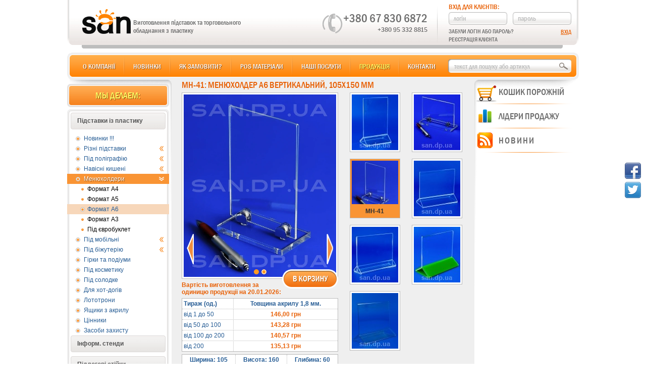

--- FILE ---
content_type: text/html; charset=windows-1251
request_url: https://pos.san.dp.ua/derzhatel-dlja-bumagi-3.htm
body_size: 7938
content:
<!DOCTYPE html>
<html prefix="og: http://ogp.me/ns#" lang="ru">
<head>
    <meta http-equiv="Content-Type" content="text/html; charset=windows-1251" />
    <title>Держатель для бумаги с логотипом Вашей компании.</title>
    <meta name="Keywords" content='держатель для бумаги' />
    <meta name="Description" content='Отзывы о товаре "держатель для бумаги". Бюджетные меню холдеры от компании "САН". Индивидуальная разработка холдера для журнала.' />
    <meta property="fb:admins" content='1622953227926313' />
    <meta property="og:title" content='Держатель для бумаги с логотипом Вашей компании.' />
    <meta property="og:description" content='Отзывы о товаре "держатель для бумаги". Бюджетные меню холдеры от компании "САН". Индивидуальная разработка холдера для журнала.' />
    <meta property="og:type" content="website" />
    <meta property="og:url" content="https://pos.san.dp.ua/derzhatel-dlja-bumagi-3.htm" />
    <meta property="og:image" content="https://pos.san.dp.ua/big_10399.jpg" />
    <meta name="viewport" content="width=device-width, initial-scale=1" />
    <link href="/_views/new_san/css/main.css?v=1.5" rel="stylesheet" type="text/css" />
    <link rel="manifest" href="/manifest.json">
    <!--[if lte IE9]>
        <script src="https://oss.maxcdn.com/libs/html5shiv/3.7.0/html5shiv.js"></script>
        <script src="https://oss.maxcdn.com/libs/respond.js/1.4.2/respond.min.js"></script>
    <![endif]-->
    <script type="text/javascript">var DILER=0, SID = '&PHPSESSID=389ad52543b94f5e9743b70c89f708f3', NURL='https://pos.san.dp.ua/derzhatel-dlja-bumagi-3.htm', NPAR='', NSID='', CSID='389ad52543b94f5e9743b70c89f708f3', SANTAVAR='5fd512e204c1126f002735437a749b0e', LOG_PAGE = 'derzhatel-dlja-bumagi-3', HOST_NAME='pos.san.dp.ua', PROV_SSL=1, METRIKA_ALL=0, METRIKA_THIS=0, MAIL_NAME='zakaz';</script>
    <script type="text/javascript" src="/_views/new_san/js/main_header.js?v=1.6"></script>
    <script type="text/javascript" src="/_views/new_san/js/gtm-one.js"></script>
</head>

<body>
<noscript><iframe src="https://www.googletagmanager.com/ns.html?id=GTM-TMTXWWN" height="0" width="0" style="display:none;visibility:hidden"></iframe></noscript>
<div id="wrapper">

    <div id="header" itemscope itemtype="http://schema.org/Organization">
        <div id="logo">
            <img itemprop="logo" src="/_views/new_san/img/logo.png" alt='ТОВ «ЛАЙВГРІН»' />
            <span>Компанія «САН»</span>
            <meta itemprop="url" content="https://pos.san.dp.ua/">
        </div>
        <div id="slogan" class="new"><span itemprop="name">ТОВ «ЛАЙВГРІН»</span><br /> Виготовлення підставок та торговельного обладнання з пластику</div>
        <div id="kont_inf">
            <div id="ikont" itemprop="address" itemscope itemtype="http://schema.org/PostalAddress">
                <div id="iphone"><img alt="телефон" src="/_views/new_san/img/iphone.png" /></div>
                <div id="city" class="new" itemprop="addressLocality">Запоріжжя</div>
                                    <a id="bigphone" itemprop="telephone" href="tel:+380678306872">+380 67 830 6872</a>
                                                    <div id="smphones">
                                                    <a itemprop="telephone" href="tel:+380953328815">+380 95 332 8815</a><br />
                                                                    </div>
                                <meta itemprop="postalCode" content="69035">
                <meta itemprop="streetAddress" content="пр-т Маяковського, буд. 11">
                <div id="topline"></div>
            </div>

            <div id="puser">
                <div id="pu1" tit="Вхід для клієнтів:">Вхід для клієнтів:</div>
                <form id="authpu1" method="POST">
                    <input id="login" type="text" tit="логін" value="логін" name="login" />
                    <input id="password" type="text" tit="пароль" value="пароль" name="password" />
                    <div id="remind">Забули логін або пароль?</div>
                    <div id="reg">Реєстрація клієнта</div>
                    <input type="submit" id="auth" name="auth" value="Вхід" />
                </form>
            </div>
        </div>
    </div>
    <div id="cmenu"><ul id="topmenu"><li id="o-kompanii"><a class="aja" data-hr="/o-kompanii.htm">О компанії</a></li><li id="novinki"><a class="aja" data-hr="/novinki.htm">Новинки</a></li><li id="kak-zakazat"><a class="aja" data-hr="/kak-zakazat.htm">Як замовити?</a></li><li id="shop"><a class="aja" data-hr="/pos/" rel="67">POS матеріали</a></li><li id="nashi-uslugi"><a class="aja" data-hr="/nashi-uslugi.htm">Наші послуги</a></li><li id="produkcija"><a class="aja nav" data-hr="/produkcija.htm">Продукція</a></li><li id="kontakty" class="lilast"><a class="aja" data-hr="/kontakty.htm">Контакти</a></li></ul>
        <div id="fsearch">
            <form method="POST">
                <input type="text" id="tserch"  data-v="" value="" />
                <input type="submit" id="fbtn" value="Шукати" />
            </form>
        </div>
        <div id="hidcart">
            <button>
                <span></span>
                <span></span>
                <span></span>
            </button>
            <div class="wrap_span">
                <span id="in_card_max">В кошику: </span>
                <span id="in_card_min">Усього: </span>
                <span id="hid_koltov">0 товарів</span>
                <span id="na"><br />на </span>
                <span id="hid_sumtov">0,00 грн</span>
            </div>
            <span id="hid_knop_order"></span>
        </div>
    </div>

    <div id="leftcnt">
        <div class="lefthd">Мы делаем:</div>
        <ul class="leftmenu">
        <li id="lifirst" data-id="1">
            <div id="podst"><span>Підставки із пластику</span></div>
            <ul id="kat_1">
                    <li><a rel="mynew">Новинки !!!</a></li>
                    <li><a id="slmn5" rel="5">Різні підставки<div class="arrow"></div></a>
                    <ul id="sslmn5">
                            <li><a rel="16">Гірки та подіуми</a></li>
                            <li><a rel="15">Під канцтовари</a></li>
                            <li><a rel="17">Інші</a></li>
                            <li><a rel="13">Ящики з акрилу</a></li>
                            <li><a rel="90">Гірки для гель-лаку</a></li>
                            <li><a rel="87">Під морозиво</a></li>
                            <li><a rel="89">Для хот-догів</a></li>
                            <li><a rel="14">Лототрони</a></li>
                            <li><a rel="12">Під посуд</a></li>
                    </ul>
                </li>
                    <li><a id="slmn6" rel="6">Під поліграфію<div class="arrow"></div></a>
                    <ul id="sslmn6">
                            <li><a rel="21">Під візитки</a></li>
                            <li><a rel="81">Кишені</a></li>
                            <li><a rel="20">А4 формат</a></li>
                            <li><a rel="19">А5 формат</a></li>
                            <li><a rel="78">А6 формат</a></li>
                            <li><a rel="93">А3 формат</a></li>
                            <li><a rel="18">1/3 формату А4</a></li>
                            <li><a rel="42">Комбіновані</a></li>
                    </ul>
                </li>
                    <li><a id="slmn82" rel="82">Навісні кишені<div class="arrow"></div></a>
                    <ul id="sslmn82">
                            <li><a rel="86">А4 карманы</a></li>
                            <li><a rel="85">А5 карманы</a></li>
                            <li><a rel="84">А6 карманы</a></li>
                            <li><a rel="83">Єврофлаєр</a></li>
                    </ul>
                </li>
                    <li><a id="slmn73" rel="73" class="act" href="/73/">Менюхолдери<div class="arrow"></div></a>
                    <ul id="sslmn73" style="display: block;">
                            <li><a rel="77">Формат А4</a></li>
                            <li><a rel="76">Формат А5</a></li>
                            <li><a rel="75" class="act" href="/75/">Формат А6</a></li>
                            <li><a rel="80">Формат А3</a></li>
                            <li><a rel="74">Під євробуклет</a></li>
                    </ul>
                </li>
                    <li><a id="slmn4" rel="4">Під мобільні<div class="arrow"></div></a>
                    <ul id="sslmn4">
                            <li><a rel="37">Для телефонів</a></li>
                            <li><a rel="79">Для чохлів</a></li>
                            <li><a rel="38">Під планшет</a></li>
                    </ul>
                </li>
                    <li><a id="slmn7" rel="7">Під біжутерію<div class="arrow"></div></a>
                    <ul id="sslmn7">
                            <li><a rel="27">Під сережки</a></li>
                            <li><a rel="25">Під підвіси</a></li>
                            <li><a rel="24">Під браслети</a></li>
                            <li><a rel="26">Під кільця</a></li>
                            <li><a rel="23">Прозорі</a></li>
                            <li><a rel="22">Матові</a></li>
                    </ul>
                </li>
                    <li><a rel="45">Гірки та подіуми</a></li>
                    <li><a rel="3">Під косметику</a></li>
                    <li><a rel="39">Під солодке</a></li>
                    <li><a rel="94">Для хот-догів</a></li>
                    <li><a rel="95">Лототрони</a></li>
                    <li><a rel="8">Ящики з акрилу</a></li>
                    <li><a rel="1">Цінники</a></li>
                    <li><a rel="91">Засоби захисту</a></li>
            </ul>
        </li>
        
        <li data-id="2">
            <div><span>Інформ. стенди</span></div>
            <ul id="kat_2">
                    <li><a rel="41">Економ</a></li>
                    <li><a rel="9">Стандарт</a></li>
                    <li><a rel="10">Еліт</a></li>
            </ul>
        </li>
        
        <li data-id="3">
            <div><span>Підлогові стійки</span></div>
            <ul id="kat_3">
                    <li><a rel="11">Індивідуальні</a></li>
            </ul>
        </li>
        <li id="lilast"><div></div></li>
        </ul>
    </div>
    <div id="seotext">
        <div class="shd">
            <h1>Держатель для бумаги в Украине.</h1>
        </div>
<p>Представленный в этом разделе держатель для бумаги является универсальным и полнофункциональным решением возложенных на него задач. После авторизации, Вы сможете отредактировать свой отзыв о держателе для бумаги. Для объективной оценки товара, оставить отзыв о держателе для бумаги могут пользователи ранее приобретавшие этот товар. Цена на меню холдеры зависит от тиража и выбранного материала.</p>
<img alt='Держатель для бумаги.' src='/big_10399.jpg' style='width: 205px; height: 245px;' class='align_left' />
<p>Полочный разделитель товара 385/585. Сравнить Разделитель для холодильных камер Разделитель товара. Сравнить Разделитель полочный с насечками 60 185/385. Сравнить Разделитель насечками /485. Разделитель товара /485. Сравнить Разделитель насечками /585. Дополнительно <a href="/menyu-holdery-3.htm">о меню холдерах</a> читайте в описании технических характеристик товара. Разделитель товара /585.485. Разделитеь насечками Т-образный /485. Сравнить Т-образный разделитель что в организации оказывающей услуги нет хотя бы одного информационного стенда. Трудно представить, как эта компания предоставляет информацию своим покупателям, которые пришли к ним в офис или дает информацию своим работникам. <strong>Ваши заказы с <a href="/derzhatel-dlja-bumagi-4.htm">держателем для бумаги</a> можно найти в личном кабинете</strong>. Замовити виготовлення рекламних, торгових, презентаційних стійок в Вінниці, Липовцях, Іллінцях /09:48/ Виготовлення виставкових стійок для презентацій і продажів у Вінниці Всі ми бачили ці стійки в супермаркетах, різноманітних салонах, на виставках і навіть. Магазин "Барамба" в ТЦ "Метрополис" Профиль: Подарки Адрес: Киев, ТЦ "Метрополис", это необычный магазин школьных принадлежностей для детей и подростков. Это настоящий мир стиля, цвета, ярких решений и оригинальных форм. Это творческий проект, поэтому интерьер и торговое оборудование.</p>
<p>Листовки, буклеты Страницы: Печать многостраничных буклетов и каталогов. Изготовление буклета для компании Акватек - печать. Полноцветные лифлеты. Полиграфическая продукция. Полиграфические услуги. Печать двухсторонней листовки, с <a href="/derzhatel-dlja-bumagi-1.htm">держателем для бумаги</a> так же заказывают и другие товары из этого раздела. Наименьшую площадь. С помощью зеркал можно добиться минимального расстояния до проеционного экрана. В каждом случае размещение проектора зависит от помещения, в котором будут находится системы обратной проекции. Каким <a href="/kupit-holder-dlja-zhurnala-3.htm">холдером для журнала</a> Вы заинтересовались? Проекционные поверхностями, располагающимися в вертикальном положении, изделие смотрится компактно и не занимает слишком много пространства в помещении. На этих поверхностях располагаются подвесные элементы, которые имеют самонастраивающийся механизм.</p>
<p>Расположения товара. Рекламные стойки и дисплеи - оборудование для размещения продукции полиграфии Опубликовано. Спектр выбора Рекламные стойки, применяемые на предприятиях розничной решит все ваши проблемы, так же, как и то, что один ролик по телевизору запомнится всем надолго. Готовьтесь к тому, что вы должны будете сделать главный, возвращаясь к <a href="/derzhatel-dlja-bumagi-5.htm">держателю для бумаги</a>, стоит отметить его универсальность и большое число положительных отзывов. Мероприятий, таких как: Новый Год; профессиональный праздник; день рождения компании; организация мероприятий компании с привлечением публики, потенциальных или реальных клиентов. Корпоративный праздник всегда работает на имидж компании, кроме этого перед всегда сохраняет форму. Не смотря на то, что композит не просвечивается - его используют в световых вывесках - делая прорези в форме рисунка или буквы и на месте выреза подставляют акрил. <a href="/prodazha-holderov-dlja-zhurnala-3.htm">Холдеры для журнала</a> по доступным ценам.</p>
<p>Напольные дисплеи и т.д. Наши опытные дизайнеры разработают для вас уникальное эффектное. После изготовления, каждый держатель для бумаги проходит технический контроль. Сафар - изготовление двух вывесок разного размера и панель-кронштейна в виде аптечного креста. Grishko Небольшая, но очень красивая вывеска для компании "Гришко", которая особенно эффектно выглядит в одном. Оборудование Многофункциональный термопресс - лучшее решение для малого и среднего бизнеса, занятого производством рекламно-сувенирной продукции. Один пресс - для разных видов продукции: чашки.</p>
<script>santa(0);$.cookie('men_1', '73', {expires: 30, path: '/'});session_cookie('men_1', 0, '73');$.cookie('men_2', '75', {expires: 30, path: '/'});session_cookie('men_2', 0, '75');</script>
    </div>
    <div id="centercnt">
        <div id="content" itemscope itemtype="http://schema.org/Product">
            
<div class="sechd" itemprop="name">MH-41: Менюхолдер А6 вертикальний, 105х150 мм</div>

<div id="tdcntleft">
<div id="bigphoto"><a rel="8509" id="tocart">В корзину</a><div id="exphotos_conteiner"><div id="prev"><a></a></div><div class="exphotos"><ul><li><meta property="og:image" content="https://pos.san.dp.ua/big_10391.jpg" /><img itemprop="image" src="/big_10391.jpg" alt="MH-41. Менюхолдер А6 вертикальний, 105х150 мм." /></li><li><meta property="og:image" content="https://pos.san.dp.ua/big_10392.jpg" /><img itemprop="image" src="/big_10392.jpg" alt="MH-41. Менюхолдер А6 вертикальний, 105х150 мм." /></li></ul></div><div id="next"><a></a></div></div></div><div id="hdprice">Вартість виготовлення за<br />одиницю продукції на 20.01.2026:</div> <table id="price" itemprop="offers" itemscope itemtype="http://schema.org/AggregateOffer"> <tr> <td>Тираж (од.)</td> <td>Товщина акрилу 1,8 мм.</td></tr> <tr id="pz1"> <td>від 1 до 50</td> <td><meta itemprop="highPrice" content="146.00"><meta itemprop="priceCurrency" content="UAH">146,00<span>&nbsp;грн</span></td></tr> <tr id="pz2"> <td>від 50 до 100</td> <td>143,28<span>&nbsp;грн</span></td></tr> <tr id="pz3"> <td>від 100 до 200</td> <td>140,57<span>&nbsp;грн</span></td></tr> <tr id="pz4"> <td>від 200</td> <td><meta itemprop="lowPrice" content="135.13"><meta itemprop="priceCurrency" content="UAH">135,13<span>&nbsp;грн</span></td></tr> </table><table id="th"> <tr> <td>Ширина: 105</td><td>Висота: 160</td><td>Глибина: 60</td></tr> </table><div itemprop="description" id="koment">Основа менюхолдера - прозорий акрил товщиною 8,0 мм; інформаційний держатель: ширина 105 мм висота 150 мм.<br><br>Цей товар також шукають і за іншими назвами; серед них такі, як "менюхолдеры формата а6", "менюхолдер", "держатель меню", "тейбл-тент", "минюхолдер", "подставка под меню", "штендер", "меню-холдер", "информационный двусторонний держатель".</div></div>
<div id="tdcntright">

        <div id="gconteiner">
            <div id="prev1"></div>
            <div id="next1"></div>
            <div id="pgal">
                <ul>
<li><a href="/MH-22.htm" rel="7936"><img src="/small_8521.jpg" alt="MH-22: Менюхолдер А6 вертикальний &quot;Y&quot; подібний." /></a><a href="/MH-40.htm" rel="8508"><img src="/small_10399.jpg" alt="MH-40: Менюхолдер А6 горизонтальний, 148х106 мм." /></a><a href="/MH-41.htm" rel="8509" class="start"><img src="/small_10391.jpg" alt="MH-41: Менюхолдер А6 вертикальний, 105х150 мм." /></a><a href="/MH-23.htm" rel="7937"><img src="/small_8523.jpg" alt="MH-23: Менюхолдер А6 горизонтальний &quot;Y&quot; подібний." /></a><a href="/MH-54.htm" rel="9016"><img src="/small_8511.jpg" alt="MH-54: Менюхолдер горизонтальний формат А6." /></a><a href="/MH-24.htm" rel="7938"><img src="/small_8572.jpg" alt="MH-24: Менюхолдер А6 горизонтальный &quot;Y&quot; подібний, кольоровий." /></a><a href="/MH-25.htm" rel="7939"><img src="/small_8524.jpg" alt="MH-25: Менюхолдер А6 горизонтальний &quot;Y&quot; подібний." /></a>
                </ul>
            </div>
        </div></div>
<script type="text/JavaScript">

if(cbody === undefined){var cbody=[];} var smg=[], old_id_cart=0;
cbody[8509]={
        'art':'MH-41',
        'nam':'Менюхолдер А6 вертикальний, 105х150 мм',
        'img':'small_10391.jpg',
        'mt1':'Акрил 1,8 мм',
        'mt2':0,
        'rm1':'105',
        'rm2':'160',
        'rm3':'60',
        'opt':'200',
        'cm1':{c1:146.00,c2:143.28,c3:140.57,c4:135.13},
        'cm2':0,
        'cbo':'<div id="bigphoto"><a rel="8509" id="tocart">В корзину</a><div id="exphotos_conteiner"><div id="prev"><a></a></div><div class="exphotos"><ul><li><meta property="og:image" content="https://pos.san.dp.ua/'+((NSID && DILER)?"d_"+NSID+"_":"")+'big_10391.jpg" /><img itemprop="image" src="/'+((NSID && DILER)?"d_"+NSID+"_":"")+'big_10391.jpg" alt="MH-41. Менюхолдер А6 вертикальний, 105х150 мм." /></li><li><meta property="og:image" content="https://pos.san.dp.ua/'+((NSID && DILER)?"d_"+NSID+"_":"")+'big_10392.jpg" /><img itemprop="image" src="/'+((NSID && DILER)?"d_"+NSID+"_":"")+'big_10392.jpg" alt="MH-41. Менюхолдер А6 вертикальний, 105х150 мм." /></li></ul></div><div id="next"><a></a></div></div></div><div id="hdprice">Вартість виготовлення за<br />одиницю продукції на 20.01.2026:</div> <table id="price" itemprop="offers" itemscope itemtype="http://schema.org/AggregateOffer"> <tr> <td>Тираж (од.)</td> <td>Товщина акрилу 1,8 мм.</td></tr> <tr id="pz1"> <td>від 1 до 50</td> <td><meta itemprop="highPrice" content="146.00"><meta itemprop="priceCurrency" content="UAH">146,00<span>&nbsp;грн</span></td></tr> <tr id="pz2"> <td>від 50 до 100</td> <td>143,28<span>&nbsp;грн</span></td></tr> <tr id="pz3"> <td>від 100 до 200</td> <td>140,57<span>&nbsp;грн</span></td></tr> <tr id="pz4"> <td>від 200</td> <td><meta itemprop="lowPrice" content="135.13"><meta itemprop="priceCurrency" content="UAH">135,13<span>&nbsp;грн</span></td></tr> </table><table id="th"> <tr> <td>Ширина: 105</td><td>Висота: 160</td><td>Глибина: 60</td></tr> </table><div itemprop="description" id="koment">Основа менюхолдера - прозорий акрил товщиною 8,0 мм; інформаційний держатель: ширина 105 мм висота 150 мм.<br><br>Цей товар також шукають і за іншими назвами; серед них такі, як "менюхолдеры формата а6", "менюхолдер", "держатель меню", "тейбл-тент", "минюхолдер", "подставка под меню", "штендер", "меню-холдер", "информационный двусторонний держатель".</div>'
        };
smg[7936]=['MH-22',0];smg[8508]=['MH-40',0];smg[8509]=['MH-41',0];smg[7937]=['MH-23',0];smg[9016]=['MH-54',0];smg[7938]=['MH-24',0];smg[7939]=['MH-25',0];

var start_view = 0;
$("#pgal, #bigphoto").css({opacity: 0.05});
$(function(){$.cookie("kat_1", "on", {path: "/"});$("#leftcnt>ul>li[data-id=1]>ul").addClass("js-us");diplay_hide($("#leftcnt>ul>li[data-id=1]").siblings("li[data-id]").children("ul:not(.js-us):visible").add($("#leftcnt>ul>li[data-id=1]>ul:not(:visible)")),300);$.preloadImages(["/_views/new_san/img/1.gif","/_views/new_san/img/2.gif","/small_8521.jpg","/small_10399.jpg","/small_10391.jpg","/small_8523.jpg","/small_8511.jpg","/small_8572.jpg","/small_8524.jpg","/big_10391.jpg","/big_10392.jpg"], function(){_setCarousel(1);$("#bigphoto").animate({opacity: 1}, 20); $("#pgal").animate({opacity: 1}, 20, function(){start_view=1; setTimeout(function(){$.preloadImages(["/small_8521.jpg","/small_10399.jpg","/small_10391.jpg","/small_8523.jpg","/small_8511.jpg","/small_8572.jpg","/small_8524.jpg"], function(){$.preloadImages(["/big_8521.jpg","/big_10399.jpg","/big_10391.jpg","/big_8523.jpg","/big_8511.jpg","/big_8572.jpg","/big_8524.jpg"], function(){$.preloadImages(["/big_10437.jpg","/big_10392.jpg","/big_8564.jpg","/big_8574.jpg"]);});});},2000);});});});
$.cookie("art[75]",8509, {expires: 30, path: "/"});



if($("div#leftcnt > ul.leftmenu a[rel='73']:not(.act)").length && typeof prov_click_pov_2 == "undefined"){_click_pov_2($("div#leftcnt > ul.leftmenu a[rel=73]"), 1);}
if($("div#leftcnt > ul.leftmenu a[rel='75']:not(.act)").length && typeof prov_click_pov_2 == "undefined"){_click_pov_2($("div#leftcnt > ul.leftmenu a[rel=75]"), 1);}
$("a.aja").removeClass("nav");
$("a.aja[href='/produkcija.htm']").addClass("nav");
begin_link="MH-41"; begin_title="MH-41: Менюхолдер А6 вертикальний, 105х150 мм";
page_likers(begin_link, begin_title);
</script>
        </div>
        <div class="clear"></div>
        <div id="likers"></div>
    </div>
    <div id="rightcnt">
        <span id="spcart">
            
    <div class="hdcart nocart"><div></div><vk>Кошик порожній</vk></div>

        </span>
        <span id="splider">
            
    <div class="hdcart lider"><div></div>Лідери продажу</div>

            <div id="kont">
            <ul id="pcart" class="close" rel="75">
                            <li rel="7936">
                    <div class="icphoto">
                        <a><img src="/small_8521.jpg" alt="MH-22: Менюхолдер А6 вертикальний &quot;Y&quot; подібний." /></a>
                    </div>
                <table class="ictable lider">
                    <tr><td>Арт.№:</td><td><b>MH-22</b></td></tr>
                    <tr><td colspan="2">Ціна від: 98,51&nbsp;грн</td></tr>
                    <tr><td colspan="2">Матеріал:</td></tr>
                    <tr><td colspan="2">Акрил 1,8 мм</td></tr>
                </table>
                </li>
                                    <li rel="7937">
                    <div class="icphoto">
                        <a><img src="/small_8523.jpg" alt="MH-23: Менюхолдер А6 горизонтальний &quot;Y&quot; подібний." /></a>
                    </div>
                <table class="ictable lider">
                    <tr><td>Арт.№:</td><td><b>MH-23</b></td></tr>
                    <tr><td colspan="2">Ціна від: 116,07&nbsp;грн</td></tr>
                    <tr><td colspan="2">Матеріал:</td></tr>
                    <tr><td colspan="2">Акрил 1,8 мм</td></tr>
                </table>
                </li>
                                    <li rel="8509">
                    <div class="icphoto">
                        <a><img src="/small_10391.jpg" alt="MH-41: Менюхолдер А6 вертикальний, 105х150 мм." /></a>
                    </div>
                <table class="ictable lider">
                    <tr><td>Арт.№:</td><td><b>MH-41</b></td></tr>
                    <tr><td colspan="2">Ціна від: 135,13&nbsp;грн</td></tr>
                    <tr><td colspan="2">Матеріал:</td></tr>
                    <tr><td colspan="2">Акрил 1,8 мм</td></tr>
                </table>
                </li>
                                </ul>
        </div>
                    </span>
        <span id="spnews">
            
    <div class="hdcart news"><div></div>Новини</div>
    <div id="kont" class="news">
        <ul id="pcart" class="close">
            <li>
                <table class="ictable" style="width: 100%;">
                    <tr>
                        <td>21.01.15</td>
                        <td class="red">Новий дизайн сайту</td>
                    </tr>
                    <tr>
                        <td colspan="2">Раді вітати Вас на новому сайті нашої Компанії. Додано безліч нових можливостей. <a>Читати далі...</a> (трохи пізніше)</td>
                    </tr>
                </table>
            </li>
        </ul>
    </div>
        </span>
    </div>    <div id="footer" class="js-opacity_0 new">
        <div id="cbtmenu">
            <ul id="topmenu"><li id="o-kompanii"><a class="aja" data-hr="/o-kompanii.htm">О компанії</a></li><li id="novinki"><a class="aja" data-hr="/novinki.htm">Новинки</a></li><li id="produkcija"><a class="aja nav" data-hr="/produkcija.htm">Продукція</a></li><li id="shop"><a class="aja" data-hr="/pos/" rel="68">POS</a></li><li id="kak-zakazat"><a class="aja" data-hr="/kak-zakazat.htm">Як замовити?</a></li><li id="vozvrat"><a class="aja" data-hr="/vozvrat.htm">Умови повернення</a></li><li id="kontakty" class="lilast"><a class="aja" data-hr="/kontakty.htm">Контакти</a></li></ul>
        </div>
        <div id="copyright">© 2020 ТОВ «ЛАЙВГРІН»</div>
        <div id="bmail" class="new">
            <a href="mailto:info@pos.san.dp.ua" class="js-mail">info@pos.san.dp.ua</a>
        </div>
        <div id="bcity" class="new">Запоріжжя</div>
                    <a id="bphone" class="new" href="tel:+380678306872">+380 67 830 6872</a>
                            <div id="bphones" class="new">
                                    <a href="tel:+380953328815">+380 95 332 8815</a><br />
                                            </div>
                            <div id="ibphone" class="new"><img alt="телефон" src="/_views/new_san/img/iphone.png" /></div>
            </div>
</div>
    <script type="text/javascript">var text_info_dost = 'Адрес доставки. Пример: пр-т Маяковського, буд. 11', stp_cart = [0, '22.01.2026'];</script>
    <script type="text/javascript" src="/_views/new_san/js/main_footer.js?v=1.9"></script>
    </body>
</html>

--- FILE ---
content_type: text/html; charset=UTF-8
request_url: https://pos.san.dp.ua/getip.php
body_size: 44
content:
18.219.142.53

--- FILE ---
content_type: text/html; charset=windows-1251
request_url: https://pos.san.dp.ua/hide_link_header.htm
body_size: 527
content:
            <script type="text/javascript">
                $("#wrapper > #header > #logo:not(:has(a))").html('<a itemprop="url" href="https://pos.san.dp.ua/"><img itemprop="logo" src="/_views/new_san/img/logo.png" alt=' + "'" + 'ТОВ «ЛАЙВГРІН»' + "'" + ' /></a><span itemprop="name">Компанія «САН»</span>');
                $("#wrapper > #header #puser > #pu1.autorize").html('Вітаємо Вас,<br /><a class="aja" href="/kabinet.htm"></a>');
                $("#wrapper > #header #puser > #kabinet").html('<a class="aja" href="/kabinet.htm">Особистий кабінет</a>');
                $("#wrapper > #header #puser > #exit").html('<a href="exit.htm">Вихід</a>');
                $("#wrapper > #header #puser > form#authpu1 > #remind").html('<a class="aja" href="/rem.htm">Забули логін або пароль?</a>');
                $("#wrapper > #header #puser > form#authpu1 > #reg").html('<a class="aja" href="/regist.htm">Реєстрація клієнта</a>');
                $("div#pshoping:empty").html('<a class="aja" href="/shop.htm">Продовжити покупки</a>');
                $("#wrapper > #header #puser > #del").remove();
                _inicialisation_pov();
                _inicialisation_view();
            </script>
            